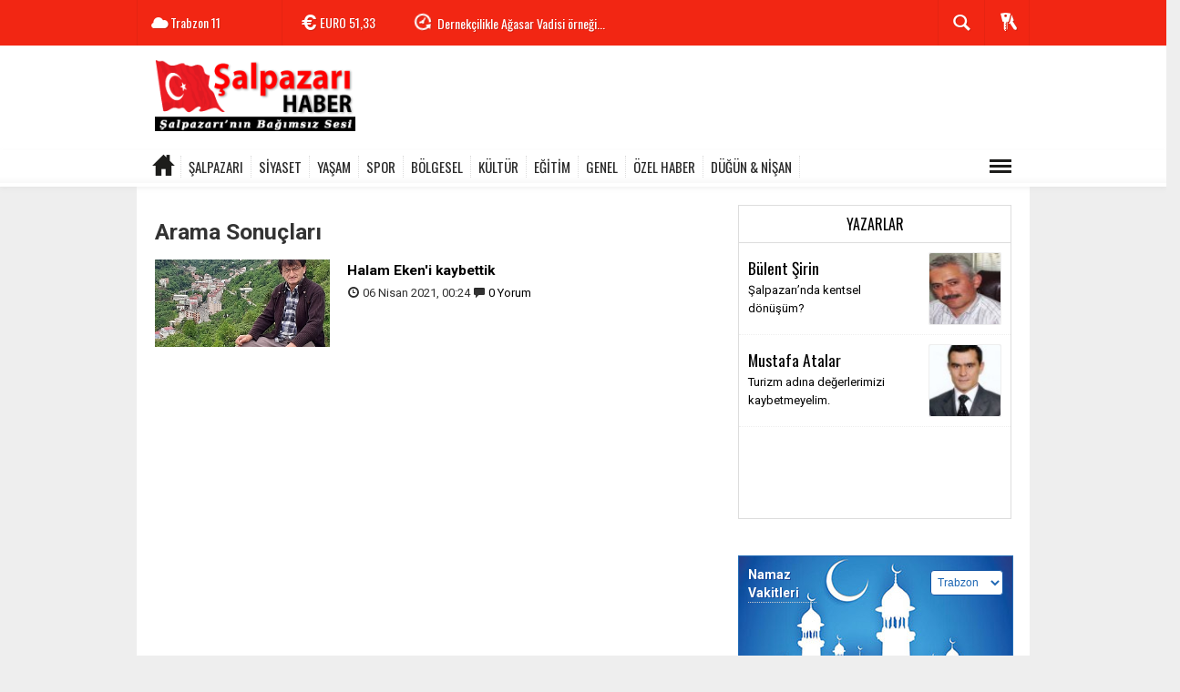

--- FILE ---
content_type: text/html; charset=UTF-8
request_url: https://www.salpazarihaber.com/haberleri/Muhammet+Metin
body_size: 7585
content:
  <!DOCTYPE html>
<html lang="tr" class="sayfa-tag hs-rush no-inlinesvg site-center" >
  <head>
    <title>Muhammet Metin haberler haberleri son dakika gelişmeleri</title>
<meta charset="utf-8">
<!--meta name="viewport" content="width=device-width, initial-scale=1.0"-->
<meta name="description" content="Muhammet Metin haberleri ve son dakika gelişmeleri" />
<meta name="keywords" content="Muhammet Metin" />
<meta name="news_keywords" content="Muhammet Metin">
<meta name="author" content="salpazarihaber.com" /><meta property="fb:admins" content="293250670708598" /><meta property="og:site_name" content="salpazarihaber.com" />
<meta property="og:title" content="Muhammet Metin haberler haberleri son dakika gelişmeleri" />
<meta property="og:description" content="Muhammet Metin haberleri ve son dakika gelişmeleri" />
<meta property="og:type" content="article" />
<meta property="og:url" content="https://www.salpazarihaber.com/haberleri/Muhammet+Metin" /><meta http-equiv="refresh" content="600" />
<link rel="alternate" href="https://www.salpazarihaber.com/haberleri/Muhammet+Metin" hreflang="tr" />

<link href='https://fonts.googleapis.com/css?family=Oswald&amp;subset=latin,latin-ext' rel='stylesheet' type='text/css'>
<link href='https://fonts.googleapis.com/css?family=Roboto:400,400italic,500,500italic,700&amp;subset=latin,latin-ext' rel='stylesheet' type='text/css'>
<link href="https://www.salpazarihaber.com/_themes/hs-rush-lite/style/compress.css" rel="stylesheet"/>
<link href="https://www.salpazarihaber.com/_themes/hs-rush-lite/style/colors/gazete-kirmizi.css" rel="stylesheet"/><link href="https://www.salpazarihaber.com/_themes/hs-rush-lite/style/renk.css" rel="stylesheet"/>

<link rel="alternate" type="application/rss+xml" title="RSS servisi" href="https://www.salpazarihaber.com/rss.php" />
<link rel="shortcut icon" href="https://www.salpazarihaber.com/_themes/hs-rush-lite/images/favicon.ico"><link itemprop="mainEntityOfPage" rel="canonical" href="https://www.salpazarihaber.com/haberleri/Muhammet+Metin">


<!--[if gte IE 9]>
<style type="text/css">.gradient {filter: none;}</style>
<![endif]-->
<!--[if IE 7]>
<style type="text/css">.reklam.dikey.sol .fixed{margin-left:-160px;}</style>
<![endif]-->

<script type="text/javascript">
var site_url = 'https://www.salpazarihaber.com/',
tema = 'hs-rush-lite',
surum = '1.0.2',
sistem = '5.10.0',
theme_path = 'https://www.salpazarihaber.com/_themes/hs-rush-lite/',
ajax_url = '_ajax/',
cat_limit = '10',
headerayar = 'header_genis',
poll_voted = '',
comment_approved = '',
lazyload = '0',
twitter_user  = 'salpazarhaber',
facebook_user = '293250670708598',
popup_saat = '1',
yorum_harf_ayar = '1',
namaz_default = 'trabzon',
uye_gir = 'Üye Girişi',
uye_ol = 'Üye Ol',
cikis_yap = 'Çıkış Yap',
baglan_fb = 'Facebook ile Bağlan',
analitik_ga = 'UA-31129475-1';
</script>

<script async src="https://pagead2.googlesyndication.com/pagead/js/adsbygoogle.js?client=ca-pub-8583235230495479"
     crossorigin="anonymous"></script>    <!--[if lt IE 9]>
      <script src="http://html5shim.googlecode.com/svn/trunk/html5.js"></script>
    <![endif]-->
      </head>
  <body class="hs-lch">

    
        
    
        
        <!-- HEADER -->
    <div id="siteHeader" class="header clearfix">
      <div id="header-top" class="header-top hs-bgc clearfix">
  <div class="header-top-container">

    
        <div class="header-top-block header-top-weather">
      <div class="glyphicons white cloud">Trabzon <span class="degree">11</span></div>
    </div>
    

    <div class="header-top-block header-top-cycle">
            <div class="header-top-currency">
        <div class="currency-cycle">
          <div class="hs-bgc currency-dolar glyphicons white usd">DOLAR <span class="currency-rate">43,37</span></div>
          <div class="hs-bgc currency-euro glyphicons white euro">EURO <span class="currency-rate">51,33</span></div>
          <div class="hs-bgc currency-altin glyphicons white coins">ALTIN <span class="currency-rate">6.945,51</span></div>
          <div class="hs-bgc currency-bist glyphicons white global">BIST <span class="currency-rate">12.993</span></div>
        </div>
      </div>
      
      <div class="header-top-hot mleft">
        <div class="hot-cycle">
                            <div class="hs-bgc">
                  <a class="glyphicons white history hs-sdch rotateIn" href="https://www.salpazarihaber.com/kultur/kadirga-tarihinin-en-kalabalik-otcu-senligi-h2893.html" title="Kadırga tarihinin en kalabalık Otçu Şenliği" target="_blank">Kadırga tarihinin en kalabalık Otçu Şenliği</a>
                </div>
                            <div class="hs-bgc">
                  <a class="glyphicons white history hs-sdch rotateIn" href="https://www.salpazarihaber.com/dernekler/dernekcilikle-agasar-vadisi-ornegi-h2890.html" title="Dernekçilikle Ağasar Vadisi örneği..." target="_blank">Dernekçilikle Ağasar Vadisi örneği...</a>
                </div>
                            <div class="hs-bgc">
                  <a class="glyphicons white history hs-sdch rotateIn" href="https://www.salpazarihaber.com/yasam/ayse-sirin-vefat-etti-h2889.html" title="Ayşe Şirin vefat etti" target="_blank">Ayşe Şirin vefat etti</a>
                </div>
                            <div class="hs-bgc">
                  <a class="glyphicons white history hs-sdch rotateIn" href="https://www.salpazarihaber.com/salpazari/salpazarinda-trafik-kazasi-h2888.html" title="Şalpazarı’nda trafik kazası!" target="_blank">Şalpazarı’nda trafik kazası!</a>
                </div>
                            <div class="hs-bgc">
                  <a class="glyphicons white history hs-sdch rotateIn" href="https://www.salpazarihaber.com/dernekler/fidanbasi-dernegi-iftarda-onemli-isimleri-agirladi-h2885.html" title="Fidanbaşı Derneği iftarda önemli isimleri ağırladı" target="_blank">Fidanbaşı Derneği iftarda önemli isimleri ağırladı</a>
                </div>
                            <div class="hs-bgc">
                  <a class="glyphicons white history hs-sdch rotateIn" href="https://www.salpazarihaber.com/dernekler/uskudar-belediyesi-iftarda-trabzonlulari-agirladi-h2883.html" title="Üsküdar Belediyesi iftarda Trabzonluları ağırladı" target="_blank">Üsküdar Belediyesi iftarda Trabzonluları ağırladı</a>
                </div>
                            <div class="hs-bgc">
                  <a class="glyphicons white history hs-sdch rotateIn" href="https://www.salpazarihaber.com/dernekler/istanbul-da-trabzon-un-kurtulus-yil-donumu-kutlandi-h2882.html" title="İstanbul&#039;da Trabzon&#039;un Kurtuluş yıl dönümü kutlandı" target="_blank">İstanbul&#039;da Trabzon&#039;un Kurtuluş yıl dönümü kutlandı</a>
                </div>
                            <div class="hs-bgc">
                  <a class="glyphicons white history hs-sdch rotateIn" href="https://www.salpazarihaber.com/dernekler/fidanbasi-dernegi-yusuf-ziya-metinle-devam-dedi-h2881.html" title="Fidanbaşı Derneği Yusuf Ziya Metin’le devam dedi" target="_blank">Fidanbaşı Derneği Yusuf Ziya Metin’le devam dedi</a>
                </div>
                            <div class="hs-bgc">
                  <a class="glyphicons white history hs-sdch rotateIn" href="https://www.salpazarihaber.com/dernekler/salfed-nisan-a-kadar-bekleyebilir-mi-h2880.html" title="ŞALFED Nisan&#039;a kadar bekleyebilir mi?" target="_blank">ŞALFED Nisan&#039;a kadar bekleyebilir mi?</a>
                </div>
                            <div class="hs-bgc">
                  <a class="glyphicons white history hs-sdch rotateIn" href="https://www.salpazarihaber.com/genel/salpazari-egitim-ve-ticaret-h2879.html" title="Şalpazarı, eğitim ve ticaret…" target="_blank">Şalpazarı, eğitim ve ticaret…</a>
                </div>
                    </div>
      </div>
    </div>

    <div class="header-top-block header-top-right">
      <div class="header-top-user">

              <div class="btn-group">
                <button class="btn btn-user hs-bgco dropdown-toggle glyphicons white keys" data-toggle="dropdown"></button>
                <ul id="memberArea" class="dropdown-menu hs-bgcd">
                </ul>
              </div>

      </div>
    </div>

      <div id="sb-search" class="header-top-block header-top-search sb-search">
            <form action="https://www.salpazarihaber.com/" method="get">
              <input type="hidden" name="m" value="arama">


                            

              <input class="sb-search-input hs-bgcd" placeholder="Haber Ara ..." type="search" name="q" id="search">
              <input type="hidden" name="auth" value="99339706e892fa6ceb4bcced71e10b8cb2cbdd74" />
              <input class="sb-search-submit" type="submit" value="">
              <span class="sb-icon-search hs-bgc"></span>
            </form>
          </div>
  </div>
</div>
      <div id="logo" class="container">
  <div class="row">
        <div class="span3">
              <span class="logo"><a href="https://www.salpazarihaber.com/" class="logo"><img src="https://www.salpazarihaber.com/images/banner/salpazari-haber-logo.png" alt="Muhammet Metin haberler haberleri son dakika gelişmeleri" /></a></span>
          </div>
    <div class="span9">
      <div class="reklam reklam101"><script async src="https://pagead2.googlesyndication.com/pagead/js/adsbygoogle.js"></script><!-- shaber_Genel-Logo Sagi --><ins class="adsbygoogle" style="display:inline-block;width:728px;height:90px" data-ad-client="ca-pub-8583235230495479" data-ad-slot="3840724856"></ins><script> (adsbygoogle = window.adsbygoogle || []).push({});</script></div>    </div>
      </div>
</div>

<div id="menu" class="clearfix">

  <div class="kategori">
    <div class="container">
      <a href="https://www.salpazarihaber.com/" class="glyphicons home"></a>

      
      
      
      
              <a title="ŞALPAZARI " href="https://www.salpazarihaber.com/salpazari" id="k1"  target="_blank"  >ŞALPAZARI </a>
<a title="SİYASET" href="https://www.salpazarihaber.com/siyaset" id="k2"  target="_blank"  >SİYASET</a>
<a title="YAŞAM" href="https://www.salpazarihaber.com/yasam" id="k4"  target="_blank"  >YAŞAM</a>
<a title="SPOR" href="https://www.salpazarihaber.com/spor" id="k3"  target="_blank"  >SPOR</a>
<a title="BÖLGESEL" href="https://www.salpazarihaber.com/bolgesel" id="k15"  target="_blank"  >BÖLGESEL</a>
<a title="KÜLTÜR" href="https://www.salpazarihaber.com/kultur" id="k5"  target="_blank"  >KÜLTÜR</a>
<a title="EĞİTİM" href="https://www.salpazarihaber.com/egitim" id="k6"  target="_blank"  >EĞİTİM</a>
<a title="GENEL" href="https://www.salpazarihaber.com/genel" id="k12"  target="_blank"  >GENEL</a>
<a title="ÖZEL HABER" href="https://www.salpazarihaber.com/ozel-haber" id="k13"  target="_blank"  >ÖZEL HABER</a>
<a title="DÜĞÜN &amp; NİŞAN" href="https://www.salpazarihaber.com/dugun-nisan" id="k14"  target="_blank"  >DÜĞÜN &amp; NİŞAN</a>
<div class="other pull-right"><a href="#" class="all glyphicons show_lines" title="Diğer Kategoriler"></a></div>      
      
      
    </div>
  </div>

  <div class="othercat right">
    <div class="container center">
              <a title="DERNEKLER" href="https://www.salpazarihaber.com/dernekler" id="k17"  target="_blank"  >DERNEKLER</a>
<a title="SAĞLIK" href="https://www.salpazarihaber.com/saglik" id="k7"  target="_blank"  >SAĞLIK</a>
<a title="İLANLAR" href="https://www.salpazarihaber.com/ilanlar" id="k10"  target="_blank"  >İLANLAR</a>
<a title="Gizli ( Sadece arama motorları )" href="https://www.salpazarihaber.com/gizli-sadece-arama-motorlari" id="k18"  target="_blank"  >Gizli ( Sadece arama motorları )</a>
          </div>
  </div>

  
</div>
          </div>
    
    <div id="mainContainer" class="container center  shadow" style="padding-top:20px;">

      
      
      
      
      
      <!-- MAIN -->

      
      
      
      
      <div class="row">

        
        <!-- Sol Blok -->
        <div id="main" class="span8">
          
  <h3>Arama Sonuçları</h3>
    <div class="yatayhaberler">
        <div class="row-fluid haber">
            <div class="span4">
        <a href="https://www.salpazarihaber.com/yasam/halam-eken-i-kaybettik-h2718.html" title="Halam Eken&#039;i kaybettik">
          <img src="https://www.salpazarihaber.com/images/haberler/thumbs/2021/04/halam_eken_i_kaybettik_h2718_17406.jpg" alt="Halam Eken&#039;i kaybettik">
        </a>
      </div>
            <div class="span8">
        <h4>
          <a href="https://www.salpazarihaber.com/yasam/halam-eken-i-kaybettik-h2718.html" title="Halam Eken&#039;i kaybettik">Halam Eken&#039;i kaybettik</a>
        </h4>
        <p class="detay">
          <i class="halflings-icon time"></i> <span class="tarih">06 Nisan 2021, 00:24</span>
          <i class="halflings-icon comments"></i> <a href="https://www.salpazarihaber.com/yasam/halam-eken-i-kaybettik-h2718.html">0 Yorum</a>
        </p>
      </div>
    </div>
      </div>
          </div>

                <!-- Sağ Blok -->
        <div id="sidebar" class="sidebar span4">
          
          
  
  
    <!-- YAZARLAR -->
  <div id="syazar" class="hs-yazarlar">
    <div class="header">
      <h5><a href="https://www.salpazarihaber.com/yazarlar/" title="Yazarlar">Yazarlar</a></h5>
          </div>
    <div class="content">
      <div class="item">
                  <div class="hs-yazar">
            <a href="https://www.salpazarihaber.com/salpazarinda-kentsel-donusum-makale,267.html" title="Şalpazarı’nda kentsel dönüşüm?" target="_blank">
            <div class="hs-yazar-resim pull-right">
                <img src="https://www.salpazarihaber.com/images/yazarlar/thumbs/bulentsirin.jpg" alt="Bülent Şirin">
            </div>
            <div class="hs-yazar-icerik hs-yazar-orta">
              <h4 class="hs-yazar-baslik"><a href="https://www.salpazarihaber.com/profil/1/bulent-sirin" title="Bülent Şirin">Bülent Şirin</a></h4>
              <a href="https://www.salpazarihaber.com/salpazarinda-kentsel-donusum-makale,267.html" title="Şalpazarı’nda kentsel dönüşüm?" target="_blank">Şalpazarı’nda kentsel dönüşüm?</a>
            </div>
          </a>
          </div>
                  <div class="hs-yazar">
            <a href="https://www.salpazarihaber.com/turizm-adina-degerlerimizi-kaybetmeyelim-makale,218.html" title="Turizm adına değerlerimizi kaybetmeyelim." target="_blank">
            <div class="hs-yazar-resim pull-right">
                <img src="https://www.salpazarihaber.com/images/yazarlar/thumbs/mustafa.jpg" alt="Mustafa Atalar">
            </div>
            <div class="hs-yazar-icerik hs-yazar-orta">
              <h4 class="hs-yazar-baslik"><a href="https://www.salpazarihaber.com/profil/19/mustafa-atalar" title="Mustafa Atalar">Mustafa Atalar</a></h4>
              <a href="https://www.salpazarihaber.com/turizm-adina-degerlerimizi-kaybetmeyelim-makale,218.html" title="Turizm adına değerlerimizi kaybetmeyelim." target="_blank">Turizm adına değerlerimizi kaybetmeyelim.</a>
            </div>
          </a>
          </div>
              </div>
    </div>
  </div>

  <div class="reklam reklam204"><script async src="https://pagead2.googlesyndication.com/pagead/js/adsbygoogle.js?client=ca-pub-8583235230495479" crossorigin="anonymous"></script></div>
<!-- NAMAZ VAKITLERI -->
  <div class="namazvakitleri">
    <div class="title">
      <h5>Namaz Vakitleri</h5>
      <select name="namaz" onchange="namaz_vakitleri(this.value); " class="span5 pull-right">
                <option value="adana" >Adana</option>
                <option value="adiyaman" >Adıyaman</option>
                <option value="afyon" >Afyon</option>
                <option value="agri" >Ağrı</option>
                <option value="aksaray" >Aksaray</option>
                <option value="amasya" >Amasya</option>
                <option value="ankara" >Ankara</option>
                <option value="antalya" >Antalya</option>
                <option value="ardahan" >Ardahan</option>
                <option value="artvin" >Artvin</option>
                <option value="aydin" >Aydın</option>
                <option value="balikesir" >Balıkesir</option>
                <option value="bartin" >Bartın</option>
                <option value="batman" >Batman</option>
                <option value="bayburt" >Bayburt</option>
                <option value="bilecik" >Bilecik</option>
                <option value="bingol" >Bingöl</option>
                <option value="bitlis" >Bitlis</option>
                <option value="bolu" >Bolu</option>
                <option value="burdur" >Burdur</option>
                <option value="bursa" >Bursa</option>
                <option value="canakkale" >Çanakkale</option>
                <option value="cankiri" >Çankırı</option>
                <option value="corum" >Çorum</option>
                <option value="denizli" >Denizli</option>
                <option value="diyarbakir" >Diyarbakır</option>
                <option value="duzce" >Düzce</option>
                <option value="edirne" >Edirne</option>
                <option value="elazig" >Elazığ</option>
                <option value="erzincan" >Erzincan</option>
                <option value="erzurum" >Erzurum</option>
                <option value="eskisehir" >Eskişehir</option>
                <option value="gaziantep" >Gaziantep</option>
                <option value="giresun" >Giresun</option>
                <option value="gumushane" >Gümüşhane</option>
                <option value="hakkari" >Hakkari</option>
                <option value="hatay" >Hatay</option>
                <option value="igdir" >Iğdır</option>
                <option value="isparta" >Isparta</option>
                <option value="istanbul" >İstanbul</option>
                <option value="izmir" >İzmir</option>
                <option value="kahramanmaras" >Kahramanmaraş</option>
                <option value="karabuk" >Karabük</option>
                <option value="karaman" >Karaman</option>
                <option value="kars" >Kars</option>
                <option value="kastamonu" >Kastamonu</option>
                <option value="kayseri" >Kayseri</option>
                <option value="kirikkale" >Kırıkkale</option>
                <option value="kirklareli" >Kırklareli</option>
                <option value="kirsehir" >Kırşehir</option>
                <option value="kilis" >Kilis</option>
                <option value="izmit" >Kocaeli</option>
                <option value="konya" >Konya</option>
                <option value="kutahya" >Kütahya</option>
                <option value="malatya" >Malatya</option>
                <option value="manisa" >Manisa</option>
                <option value="mardin" >Mardin</option>
                <option value="mersin" >Mersin</option>
                <option value="mugla" >Muğla</option>
                <option value="mus" >Muş</option>
                <option value="nevsehir" >Nevşehir</option>
                <option value="nigde" >Niğde</option>
                <option value="ordu" >Ordu</option>
                <option value="osmaniye" >Osmaniye</option>
                <option value="rize" >Rize</option>
                <option value="adapazari" >Sakarya</option>
                <option value="samsun" >Samsun</option>
                <option value="siirt" >Siirt</option>
                <option value="sinop" >Sinop</option>
                <option value="sivas" >Sivas</option>
                <option value="sanliurfa" >Şanlıurfa</option>
                <option value="sirnak" >Şırnak</option>
                <option value="tekirdag" >Tekirdağ</option>
                <option value="tokat" >Tokat</option>
                <option value="trabzon" selected>Trabzon</option>
                <option value="tunceli" >Tunceli</option>
                <option value="usak" >Uşak</option>
                <option value="van" >Van</option>
                <option value="yalova" >Yalova</option>
                <option value="yozgat" >Yozgat</option>
                <option value="zonguldak" >Zonguldak</option>
              </select>
    </div>
      <div class="sonuc">

      <table cellspacing="0" cellpadding="0" id="vakitler">
          <tr>
            <th>İmsak</th>
            <th>Güneş</th>
            <th>Öğle</th>
            <th>İkindi</th>
            <th>Akşam</th>
            <th>Yatsı</th>
          </tr>
          <tr>
            <td></td>
            <td></td>
            <td></td>
            <td></td>
            <td></td>
            <td></td>
          </tr>
      </table>


      </div>

  </div>

  <div class="reklam reklam208"><script async src="https://pagead2.googlesyndication.com/pagead/js/adsbygoogle.js?client=ca-pub-8583235230495479" crossorigin="anonymous"></script></div>
<!-- ARSIV -->
<div class="arsiv">
  <div class="header">
    <h5>Arşiv</h5>
  </div>
  <div class="content">
    <form action="https://www.salpazarihaber.com/?m=arsiv" method="post" name="arsiv" >
      <select name="gun" class="day span1">
                <option value="01" >01</option>
                <option value="02" >02</option>
                <option value="03" >03</option>
                <option value="04" >04</option>
                <option value="05" >05</option>
                <option value="06" >06</option>
                <option value="07" >07</option>
                <option value="08" >08</option>
                <option value="09" >09</option>
                <option value="10" >10</option>
                <option value="11" >11</option>
                <option value="12" >12</option>
                <option value="13" >13</option>
                <option value="14" >14</option>
                <option value="15" >15</option>
                <option value="16" >16</option>
                <option value="17" >17</option>
                <option value="18" >18</option>
                <option value="19" >19</option>
                <option value="20" >20</option>
                <option value="21" >21</option>
                <option value="22" >22</option>
                <option value="23" >23</option>
                <option value="24" >24</option>
                <option value="25" selected>25</option>
                <option value="26" >26</option>
                <option value="27" >27</option>
                <option value="28" >28</option>
                <option value="29" >29</option>
                <option value="30" >30</option>
                <option value="31" >31</option>
              </select>
      <select name="ay" class="month span1">
                <option value="01" selected>Ocak</option>
                <option value="02" >Şubat</option>
                <option value="03" >Mart</option>
                <option value="04" >Nisan</option>
                <option value="05" >Mayıs</option>
                <option value="06" >Haziran</option>
                <option value="07" >Temmuz</option>
                <option value="08" >Ağustos</option>
                <option value="09" >Eylül</option>
                <option value="10" >Ekim</option>
                <option value="11" >Kasım</option>
                <option value="12" >Aralık</option>
              </select>
      <select name="yil" class="year span1">
                <option value="2026" selected>2026</option>
                <option value="2025" >2025</option>
                <option value="2024" >2024</option>
                <option value="2023" >2023</option>
                <option value="2022" >2022</option>
              </select>
      <button type="submit" class="btn btn-default span1 pull-right">Ara</button>
    </form>
  </div>
</div>




        </div>
        
      </div>

        
                <!-- Sol Dikey Reklam -->
        <div class="reklam dikey sol" style="width:160px;height:600px;">

                                  <p style="width:160px;"><script async src="https://pagead2.googlesyndication.com/pagead/js/adsbygoogle.js"></script><!-- shaber_Sol_Dikey -1 --><ins class="adsbygoogle" style="display:block" data-ad-client="ca-pub-8583235230495479" data-ad-slot="1745539395" data-ad-format="auto" data-full-width-responsive="true"></ins><script> (adsbygoogle = window.adsbygoogle || []).push({});</script></p>                                                                                                                                          </div>
        
        <!-- Sağ Dikey Reklam -->
        <div class="reklam dikey sag ortala" style="width:160px;height:600px;">

                                    <p style="width:160px;"><script async src="https://pagead2.googlesyndication.com/pagead/js/adsbygoogle.js"></script><!-- shaber_Sag_Dikey-1 --><ins class="adsbygoogle" style="display:block" data-ad-client="ca-pub-8583235230495479" data-ad-slot="2922889690" data-ad-format="auto" data-full-width-responsive="true"></ins><script> (adsbygoogle = window.adsbygoogle || []).push({});</script></p>                            
              
                                                                                                                                                                                                      </div>

        
      </div>

      <!-- FOOTER -->
<div id="siteFooter" class="footer">

      <div class="row-fluid">
      <div class="container center">
        <div class="span4">
          <div>Copyright © 2026 - Tüm hakları saklıdır.<br>salpazarihaber.com</div>
          <div class="footer-social">
            <a href="https://facebook.com/293250670708598" rel="nofollow"><img src="https://www.salpazarihaber.com/_themes/hs-rush-lite/images/facebook_circle-32.png" alt="FACEBOOK"></a>
            <a href="https://twitter.com/salpazarhaber" rel="nofollow"><img src="https://www.salpazarihaber.com/_themes/hs-rush-lite/images/twitter_circle-32.png" alt="TWITTER"></a>
            <a href="https://www.salpazarihaber.com/rss"><img src="https://www.salpazarihaber.com/_themes/hs-rush-lite/images/rss_circle-32.png" alt="RSS"></a>
          </div>
        </div>
        <div class="span4 text-center">
          <div class="footer-logo"><a href="https://www.salpazarihaber.com/" class="logo"><img src="https://www.salpazarihaber.com/images/banner/salpazari-haber-logo-footer_1.png" alt="Muhammet Metin haberler haberleri son dakika gelişmeleri" /></a></div>
        </div>
        <div class="span4">
          <p>Şalpazarı / Trabzon</p>          <p><span class="site-info glyphicons earphone" style="padding-left: 0;"></span> Watsapp İhbar Hattı - 0535 388 44 99</p>        </div>
      </div>
      </div>

      <div id="footer-alt" class="row-fluid">

        <div class="container center">

        <div class="span3">
          <div class="footer-alt-link"><a href="https://www.salpazarihaber.com/m/" class="footer-alt-mobil glyphicons iphone"><strong>Mobil</strong>Mobil siteyi görüntüleyin.</a></div>
        </div>
        <div class="span3">
          <div class="footer-alt-link"><a href="https://www.salpazarihaber.com/kunye.html" class="footer-alt-reklam glyphicons global"><strong>Künye</strong>Künyeyi görüntüleyin.</a></div>
        </div>
        <div class="span3">
          <div class="footer-alt-link"><a href="https://www.salpazarihaber.com/iletisim.html" class="footer-alt-iletisim glyphicons headset"><strong>İletişim</strong>Bize ulaşın.</a></div>
        </div>
        <div class="span3">
          <div class="footer-alt-link"><a href="https://www.salpazarihaber.com/sitene-ekle.html" class="footer-alt-iletisim glyphicons embed_close"><strong>Sitene Ekle</strong>Güncel haberleri ekleyin.</a></div>
        </div>

        </div>
      </div>



      <div class="row-fluid">
      <div class="container center">
        <div class="span12 text-center">
          <p>Bu sitede yayınlanan tüm materyalin her hakkı mahfuzdur. Kaynak gösterilmeden alıntı yapılamaz.</p>          <a href="https://www.tebilisim.com/" target="_blank" title="haber sistemi, haber scripti, haber yazılımı, tebilişim"><p>Yazılım: TE Bilişim</p></a>
        </div>
      </div>
      </div>

  <div id="top" class="btn btn-inverse">Yukarı Çık</div>
</div>
      <div id="uye" class="user modal hide fade" tabindex="-1" role="dialog" aria-labelledby="myModalLabel" aria-hidden="true">
  <div class="modal-header">
    <button type="button" class="close" data-dismiss="modal" aria-hidden="true">×</button>
    <h3 id="myModalLabel">Üye Girişi</h3>
  </div>
  <div class="modal-body">
<form class="form-horizontal" action="https://www.salpazarihaber.com/index.php?m=login&amp;rd=https%3A%2F%2Fwww.salpazarihaber.com%2Fhaberleri%2FMuhammet%2BMetin" method="post">
  <div class="control-group">
    <label class="control-label" for="inputName">Kullanıcı Adı</label>
    <div class="controls">
      <input id="inputName" value="" name="kullanici" type="text"  placeholder="Kullanıcı Adı" required>
    </div>
  </div>
  <div class="control-group">
    <label class="control-label" for="inputPassword">Şifre</label>
    <div class="controls">
      <input type="password" value="" name="sifre" id="inputPassword" placeholder="Şifre" required>
    </div>
  </div>
  <div class="control-group">
    <div class="controls">
      <button type="submit" class="btn hs-sdch btn-info">Giriş Yap</button>
    </div>
  </div>
</form>
  </div>
  <div class="modal-footer">
    <a href="https://www.salpazarihaber.com/uyelik.html" class="pull-left btn">Üye Ol</a>
    <a href="https://www.salpazarihaber.com/unuttum.html" class="pull-left btn">Şifremi unuttum?</a>
    <button class="btn hs-sdch btn-danger" data-dismiss="modal" aria-hidden="true">Kapat</button>
  </div>
</div>



<script src="https://www.salpazarihaber.com/_themes/hs-rush-lite/js/jquery-1.9.1.min.js"></script>
<script src="https://www.salpazarihaber.com/_themes/hs-rush-lite/js/modernizr.custom.js"></script>
<script src="https://www.salpazarihaber.com/_themes/hs-rush-lite/js/classie.js"></script>
<script src="https://www.salpazarihaber.com/_themes/hs-rush-lite/js/uisearch.js"></script>
<script src="https://www.salpazarihaber.com/_themes/hs-rush-lite/js/login.min.js"></script>
<script src="https://www.salpazarihaber.com/_themes/hs-rush-lite/js/jquery.showbizpro.min.js"></script>
<script src="https://www.salpazarihaber.com/_themes/hs-rush-lite/js/jquery.cookie.js"></script>
<script src="https://www.salpazarihaber.com/_themes/hs-rush-lite/js/jquery.mousewheel.js"></script>
<script src="https://www.salpazarihaber.com/_themes/hs-rush-lite/js/jquery.scrollbar.min.js"></script>
<script src="https://www.salpazarihaber.com/_themes/hs-rush-lite/js/jquery.cycle.all.js"></script>
<script src="https://www.salpazarihaber.com/_themes/hs-rush-lite/js/base.min.js"></script>


<script src="https://www.salpazarihaber.com/_themes/hs-rush-lite/js/moment.min.js"></script>
<script src="https://www.salpazarihaber.com/_themes/hs-rush-lite/js/moment-tr.js"></script>
<script src="https://www.salpazarihaber.com/_themes/hs-rush-lite/js/system.min.js"></script>
<script src="https://www.salpazarihaber.com/_themes/hs-rush-lite/js/text.js"></script>
<script type="text/javascript">

	new UISearch( document.getElementById( 'sb-search' ) );

	$(function(){
							});

	
						var hasBeenClicked = false;
	var kisa_site_adi = "salpazarihaber.com";
	var kopyala_imza_onu = "AYRINTILAR &gt;&gt;&gt;";

	$(document).on('copy', function(e){
		if ($(e.target).closest("#yorumlar,textarea,input").length) {
			hasBeenClicked = true;
		} else {
			hasBeenClicked = false;
		}
	  var sel = window.getSelection();
	  var copyFooter = "<br><br>" + kopyala_imza_onu + "<a href='"+document.location.href+"'>"+document.location.href+"</a><br><br>" + kisa_site_adi;
	  var copyHolder = $('<div>', {html: sel+copyFooter, style: {position: 'absolute', left: '-99999px'}});
	  if (!hasBeenClicked){
	  	$('body').append(copyHolder);
	  	sel.selectAllChildren( copyHolder[0] );
	  	window.setTimeout(function() {
	      copyHolder.remove();
	  	},0);
	 }
	});
		
	
	
	
	

	
</script>

    <body oncontextmenu="return false" onselectstart="return false" ondragstart="return false"><script defer src="https://static.cloudflareinsights.com/beacon.min.js/vcd15cbe7772f49c399c6a5babf22c1241717689176015" integrity="sha512-ZpsOmlRQV6y907TI0dKBHq9Md29nnaEIPlkf84rnaERnq6zvWvPUqr2ft8M1aS28oN72PdrCzSjY4U6VaAw1EQ==" data-cf-beacon='{"version":"2024.11.0","token":"e523b85834a74639ac78d7317729a0b6","r":1,"server_timing":{"name":{"cfCacheStatus":true,"cfEdge":true,"cfExtPri":true,"cfL4":true,"cfOrigin":true,"cfSpeedBrain":true},"location_startswith":null}}' crossorigin="anonymous"></script>
</body>	    
	
	
    
	    <!-- Google Analytics -->
    <script>
    (function(i,s,o,g,r,a,m){i['GoogleAnalyticsObject']=r;i[r]=i[r]||function(){
    (i[r].q=i[r].q||[]).push(arguments)},i[r].l=1*new Date();a=s.createElement(o),
    m=s.getElementsByTagName(o)[0];a.async=1;a.src=g;m.parentNode.insertBefore(a,m)
    })(window,document,'script','//www.google-analytics.com/analytics.js','ga');

    ga('create', analitik_ga, 'auto');
    ga('send', 'pageview');

    </script>
    <!-- End Google Analytics -->
    

  </body>
</html>


--- FILE ---
content_type: text/html; charset=utf-8
request_url: https://www.google.com/recaptcha/api2/aframe
body_size: 267
content:
<!DOCTYPE HTML><html><head><meta http-equiv="content-type" content="text/html; charset=UTF-8"></head><body><script nonce="DCCn5R8dRPsrQoDPcl1YlQ">/** Anti-fraud and anti-abuse applications only. See google.com/recaptcha */ try{var clients={'sodar':'https://pagead2.googlesyndication.com/pagead/sodar?'};window.addEventListener("message",function(a){try{if(a.source===window.parent){var b=JSON.parse(a.data);var c=clients[b['id']];if(c){var d=document.createElement('img');d.src=c+b['params']+'&rc='+(localStorage.getItem("rc::a")?sessionStorage.getItem("rc::b"):"");window.document.body.appendChild(d);sessionStorage.setItem("rc::e",parseInt(sessionStorage.getItem("rc::e")||0)+1);localStorage.setItem("rc::h",'1769454249734');}}}catch(b){}});window.parent.postMessage("_grecaptcha_ready", "*");}catch(b){}</script></body></html>